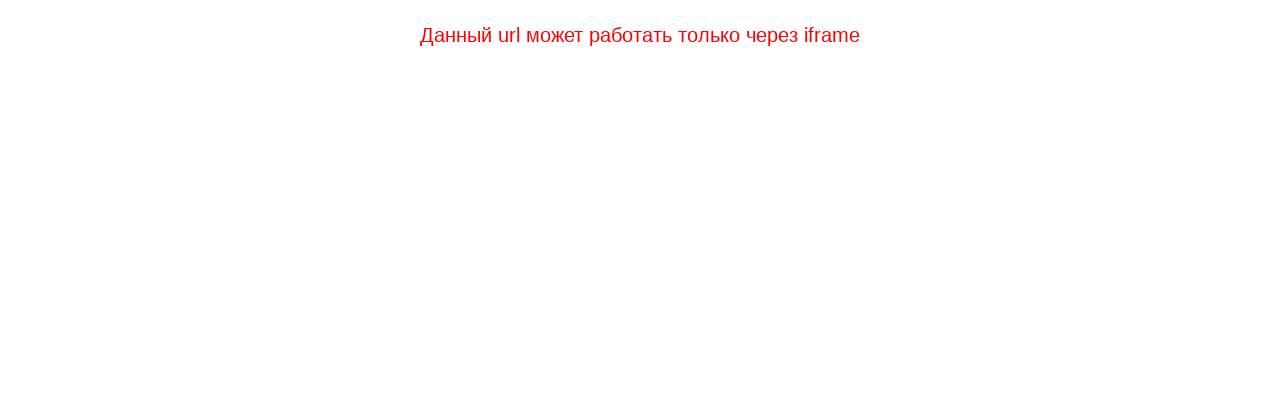

--- FILE ---
content_type: text/html; charset=utf-8
request_url: https://onlinetestpad.com/e35intwyftgwy
body_size: 2660
content:
<!DOCTYPE html>
<html lang="ru">
<head>
    <meta name="viewport" content="width=device-width, initial-scale=1.0, user-scalable=0, minimal-ui">
    <title>Анкета для родителей</title>
    <meta name="robots" content="noindex, nofollow" />
    <link rel="stylesheet" href="https://cdn-ya.onlinetestpad.net/css/bootstrap.min.css?1768770116000">
    <link rel="stylesheet" href="https://cdn-ya.onlinetestpad.net/css/bootstrap-extend.min.css?1768770116000">
    <link rel="stylesheet" href="https://cdn-ya.onlinetestpad.net/css/remark.min.css?1768770116000">
    <link rel="stylesheet" type="text/css" href="https://cdn-ya.onlinetestpad.net/css/item.view.css?1768770116000" />
    <link rel="stylesheet" href="https://cdn-ya.onlinetestpad.net/css/icons/style.css?1768770116000">
    <link rel="stylesheet" href="https://cdn-ya.onlinetestpad.net/css/fonts/font-awesome/css/font-awesome.min.css?1768770116000">
    <script src="https://cdn-ya.onlinetestpad.net/js/jquery-3.4.1.min.js?1768770116000"></script>
    <script src="https://cdn-ya.onlinetestpad.net/js/items.js?1768770116000"></script>
    
    <script type="text/javascript" src="https://cdn-ya.onlinetestpad.net/js/jquery-ui-1.11.4.min.js?1768770116000"></script>
    <script type="text/javascript" src="https://cdn-ya.onlinetestpad.net/js/jquery.ui.datepicker-lng.js?1768770116000"></script>
    <script src="https://cdn-ya.onlinetestpad.net/js/items-tests.js?1768770116000"></script>

    <!-- Yandex.RTB -->
    <script>window.yaContextCb = window.yaContextCb || []</script>
    <script src="https://yandex.ru/ads/system/context.js" async></script>
</head>
<body class="item-body">
     
<div class="otp-item-form">
        <form action="/e35intwyftgwy" method="post" enctype="multipart/form-data">
        <input type="hidden" name="passcode" value="YMANL4AOTBBF4X55SANQYTNCXCGTIWEXGYBH3WA46HHXQMKIGZ4XUY7C2GZKWBNQIE4XGUS2VEQ23H5CFXJJPSKOML5QJAOG7UJXCAL55IBUETSKA47ECU46CSF6K7EN" />
        <input type="hidden" name="passdata" value="eOVqp-AeAs0KOyjsGmDpnR4UftvB6XltvcY7QjrntN1QIakeiKL6ZM4gIKPcXomoJJ7Akeoec0pd2cliO8xmi6CsrE0UtTwIvbhRFcyXqZY0diw5sPVTvXqIqQrb0Gfnz2Qs9VPd7wQ=" />
        <div class="otp-item-view-page">
    
<h1 class="otp-item-view-title " style="margin-bottom:0;">
        <span>&#x410;&#x43D;&#x43A;&#x435;&#x442;&#x430; &#x434;&#x43B;&#x44F; &#x440;&#x43E;&#x434;&#x438;&#x442;&#x435;&#x43B;&#x435;&#x439;</span>
</h1>


        <div class="otp-item-view-pagetitle">
                <span></span>
        </div>
    <ul>
            <li>
<div class="otp-item-view-question">
    <div class="survey-question-number">
            <span>1</span>
    </div>
    <div class="qcontainer">
        <span class="qtext">Наименование ОО (Выберите из списка ниже):</span>
        <div class="">

<div id="q_ddl_106733" class="ddl-tbl">
        <div class="row">
            <div class="col-md-6">
                <select name="s_ans_418444" id="s_ans_418444" class="form-control otp-select-new" >
                    <option value="0"></option>
                        <option value="418445" >&#x413;&#x438;&#x43C;&#x43D;&#x430;&#x437;&#x438;&#x44F; 1</option>
                        <option value="418446" >&#x421;&#x41E;&#x428; 2</option>
                        <option value="418447" >&#x421;&#x41E;&#x428; 3</option>
                        <option value="418448" >&#x421;&#x41E;&#x428; 4</option>
                        <option value="418449" >&#x421;&#x41E;&#x428; 5</option>
                        <option value="418450" >&#x421;&#x41E;&#x428; 6</option>
                        <option value="418451" >&#x421;&#x41E;&#x428; 7</option>
                        <option value="418452" >&#x421;&#x41E;&#x428; 8</option>
                        <option value="418453" >&#x421;&#x41E;&#x428; 9</option>
                        <option value="418454" >&#x421;&#x41E;&#x428; 10</option>
                        <option value="418455" >&#x41B;&#x438;&#x446;&#x435;&#x439; 11</option>
                        <option value="418456" >&#x421;&#x41E;&#x428; 12</option>
                        <option value="418457" >&#x421;&#x41E;&#x428; 13</option>
                        <option value="418458" >&#x421;&#x41E;&#x428; 14</option>
                        <option value="418459" >&#x421;&#x41E;&#x428; 15</option>
                        <option value="418460" >&#x421;&#x41E;&#x428; 16</option>
                        <option value="418461" >&#x421;&#x41E;&#x428; 17</option>
                        <option value="418462" >&#x421;&#x41E;&#x428; 18</option>
                        <option value="418463" >&#x421;&#x41E;&#x428; 19</option>
                        <option value="418464" >&#x421;&#x41E;&#x428; 20</option>
                        <option value="418465" >&#x421;&#x41E;&#x428; 21</option>
                        <option value="418466" >&#x421;&#x41E;&#x428; 23</option>
                        <option value="418467" >&#x421;&#x41E;&#x428; 25</option>
                        <option value="418468" >&#x410;&#x41A;&#x41B;</option>
                        <option value="418485" >&#x41D;&#x43E;&#x432;&#x44B;&#x439; &#x43F;&#x443;&#x442;&#x44C;</option>
                        <option value="419364" >&#x420;&#x430;&#x437;&#x432;&#x438;&#x442;&#x438;&#x435;</option>
                        <option value="419365" >&#x41F;&#x435;&#x440;&#x441;&#x43F;&#x435;&#x43A;&#x442;&#x438;&#x432;&#x430;</option>
                        <option value="419366" >&#x414;&#x440;&#x443;&#x433;&#x43E;&#x435;</option>
                </select>
            </div>
        </div>
</div>
        </div>
    </div>
</div></li>
    </ul>

<div class="otp-item-view-buttons">
    <div class="container text-center mt-15 mb-15">
            <input type="submit" id="btnNext" name="btnNext" spinner="nextspinner" onclick="return OnNavButtonClick(this);" value="&#x414;&#x430;&#x43B;&#x435;&#x435;" />
        <input type="submit" id="btnUploadFile" name="btnUploadFile" spinner="nextspinner" style="display:none" class="onlimit" onclick="return OnNavButtonClick(this);">
    </div>
    <div class="text-center">
        <div id="nextspinner" class="otp-spinner icon-spinner" style="display:none"></div>
    </div>
</div>

    


</div>


    </form>

    <div id="notawidget" style="color:red; font-size: 20px; text-align:center;padding:20px;display:none;">
    Данный url может работать только через iframe
</div>
<script>
    var isFramed = false;
    try {
        isFramed = window != window.top || document != top.document || self.location != top.location;
    } catch (e) {
        isFramed = true;
    }
    if (!isFramed) {
        $('#notawidget').show();
        $('.otp-item-form form').remove();
    } else {
        $('#notawidget').remove();
    }
</script>
</div>
<script>
    $(function () {
       $(window).bind("load", dropLastSentValues);
    });
    sendWidgetUids('s7ttre76tiksy', ['s7ttre76tiksy']);
    setInterval(function () { sendHeight(); }, 100);
    setInterval(function () { sendWidgetHeight('s7ttre76tiksy'); }, 100);
</script>

    <script src="https://cdn-ya.onlinetestpad.net/js/popper.min.js?1768770116000"></script>
    <script src="https://cdn-ya.onlinetestpad.net/js/bootstrap-4.1.3.min.js?1768770116000"></script>


<script>$('[data-toggle="tooltip"]').tooltip(); $('[data-toggle="dropdown"]').dropdown();</script>
    <script>
    setTimeout(function() {
        $.get("/home/pageloaded", function (data) { });
    }, 250);
</script>
    <!-- Yandex.Metrika counter -->
    <script type="text/javascript"> (function (d, w, c) { (w[c] = w[c] || []).push(function () { try { w.yaCounter27035496 = new Ya.Metrika({ id: 27035496, clickmap: true, trackLinks: true, accurateTrackBounce: true, ut: "noindex" }); } catch (e) { } }); var n = d.getElementsByTagName("script")[0], s = d.createElement("script"), f = function () { n.parentNode.insertBefore(s, n); }; s.type = "text/javascript"; s.async = true; s.src = "https://mc.yandex.ru/metrika/watch.js"; if (w.opera == "[object Opera]") { d.addEventListener("DOMContentLoaded", f, false); } else { f(); } })(document, window, "yandex_metrika_callbacks"); </script> <noscript><div><img src="https://mc.yandex.ru/watch/27035496?ut=noindex" style="position:absolute; left:-9999px;" alt="" /></div></noscript>
    <!-- /Yandex.Metrika counter -->
</body>
</html>